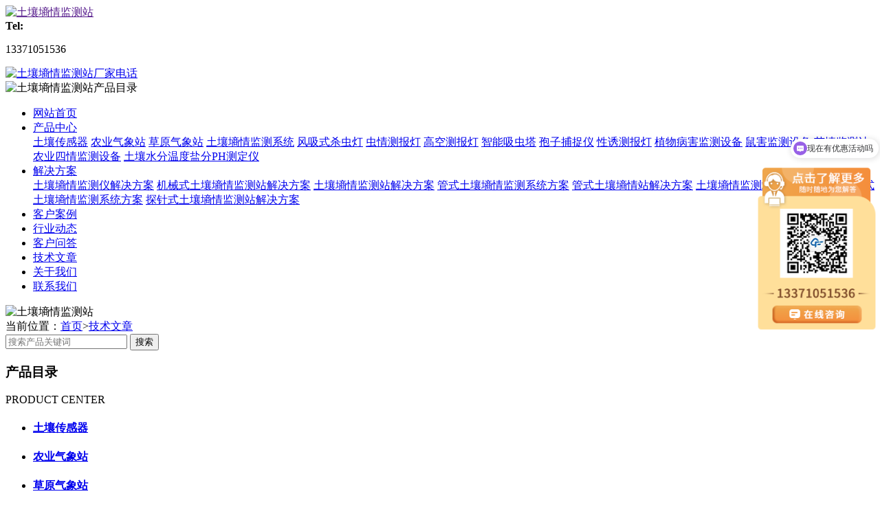

--- FILE ---
content_type: text/html; charset=utf-8
request_url: http://www.shangqingjiance.com/jszl/276.html
body_size: 5384
content:
<!DOCTYPE HTML>
<html>
<head>
<meta charset="UTF-8">
<meta name="format-detection" content="telephone=no">
<meta http-equiv="X-UA-Compatible" content="IE=edge">
<meta name="viewport" content="width=device-width,initial-scale=1,minimum-scale=1.0,maximum-scale=1.0,user-scalable=no" />
<meta http-equiv="X-UA-Compatible" content="IE=edge" />
<title>土壤墒情远程自动监测站实现“云端问诊”-山东风途物联网</title>
<meta name="keywords" content="土壤墒情远程自动监测站实现“云端问诊”" />
<meta name="description" content="土壤墒情远程自动监测站建设完成后，可可通过网络直接把仪器监测到的0-40cm土壤的温度、水分、土壤电导率、土壤pH值、地下水水位、地下水水质以及空气温度、空气湿度、光照强度、" />
<link rel="stylesheet" type="text/css" href="/template/default/css/general.css">
<link rel="stylesheet" type="text/css" href="/template/default/css/layout.css">
<link rel="stylesheet" type="text/css" href="/template/default/css/pro.css">
<script src="/template/default/js/jquery.js"></script>
<script src="/template/default/js/web.js"></script>
</head>
<body>
<div id="container">
<header id="gHeader" class="clearfix">
<div class="logo fl"><a href="" title=""><img src="/template/default/images/logo.png" alt="土壤墒情监测站"></a></div>
<div class="tel fr clearfix pc"><strong>Tel:</strong>
<p><span>13371051536</span></p></div>
<div class="stel sp"><a href="tel:13371051536"><img src="/template/default/images/icon53.png" alt="土壤墒情监测站厂家电话" /></a></div>
<div class="menu sp"><img src="/template/default/images/menu.png" alt="土壤墒情监测站产品目录" /></div>
<nav id="gNavi" class="fr">
<ul class="clearfix">
<li><a href="/" title="网站首页">网站首页</a></li>
<li><a href="/cpzx/">产品中心</a>
<div class="drop1 drop">
<a href="/cgq/">土壤传感器</a>
<a href="/nyqx/">农业气象站</a>
<a href="/cyqx/">草原气象站</a>
<a href="/sqjcxt/">土壤墒情监测系统</a>
<a href="/fxsc/">风吸式杀虫灯</a>
<a href="/cqcb/">虫情测报灯</a>
<a href="/gkcb/">高空测报灯</a>
<a href="/xct/">智能吸虫塔</a>
<a href="/bzbz/">孢子捕捉仪</a>
<a href="/xycbd/">性诱测报灯</a>
<a href="/zwbh/">植物病害监测设备</a>
<a href="/shjc/">鼠害监测设备</a>
<a href="/mqjc/">苗情监测站</a>
<a href="/nysq/">农业四情监测设备</a>
<a href="/trcdy/">土壤水分温度盐分PH测定仪</a>
</div>
</li>
<li><a href="/jjfa/">解决方案</a>
<div class="drop1 drop">
<a href="/jjfa/1124.html">土壤墒情监测仪解决方案</a>
<a href="/jjfa/1133.html">机械式土壤墒情监测站解决方案</a>
<a href="/jjfa/1134.html">土壤墒情监测站解决方案</a>
<a href="/jjfa/792.html">管式土壤墒情监测系统方案</a>
<a href="/jjfa/1137.html">管式土壤墒情站解决方案</a>
<a href="/jjfa/820.html">土壤墒情监测站设备安装方案</a>
<a href="/jjfa/793.html">探针式土壤墒情监测系统方案</a>
<a href="/jjfa/1140.html">探针式土壤墒情监测站解决方案</a>
</div>
</li>
<li><a href="/khal/">客户案例</a></li>
<li><a href="/hyzx/">行业动态</a></li>
<li><a href="/cjwt/">客户问答</a></li>
<li><a href="/jszl/">技术文章</a></li>
<li><a href="/gywm/"> 关于我们</a></li>
<li><a href="/lxwm/">联系我们</a></li>
</ul>
</nav>
</header>
<section id="main">
<div class="banner"><img src="/template/default/images/banner.jpg" alt="土壤墒情监测站" /></div>
<div class="posi">
<div class=" clearfix container">
<div class="dw fl">当前位置：<a href="/">首页</a>><a href="/jszl/">技术文章</a></div>
<div class="form1 pc">
<form name="formsearch" action="/search/"  method="get">
<input type="hidden" name="scode" value="14">
<input class="soText" type="text" name="keyword" value="" placeholder="搜索产品关键词" />
<input type="submit" value="搜索" name="" class="btn" /></form>
</div></div></div>
<div class="proBox container clearfix">
<div class="fl plBox">
<div class="title">
<h3>产品目录</h3>
<p>PRODUCT CENTER</p></div>
<ul class="ul1" id="accordion">
<li class=""><a href="/cgq/"><h4 class="link">土壤传感器</h4></a></li>
<li class=""><a href="/nyqx/"><h4 class="link">农业气象站</h4></a></li>
<li class=""><a href="/cyqx/"><h4 class="link">草原气象站</h4></a></li>
<li class=""><a href="/sqjcxt/"><h4 class="link">土壤墒情监测系统</h4></a></li>
<li class=""><a href="/fxsc/"><h4 class="link">风吸式杀虫灯</h4></a></li>
<li class=""><a href="/cqcb/"><h4 class="link">虫情测报灯</h4></a></li>
<li class=""><a href="/gkcb/"><h4 class="link">高空测报灯</h4></a></li>
<li class=""><a href="/xct/"><h4 class="link">智能吸虫塔</h4></a></li>
<li class=""><a href="/bzbz/"><h4 class="link">孢子捕捉仪</h4></a></li>
<li class=""><a href="/xycbd/"><h4 class="link">性诱测报灯</h4></a></li>
<li class=""><a href="/zwbh/"><h4 class="link">植物病害监测设备</h4></a></li>
<li class=""><a href="/shjc/"><h4 class="link">鼠害监测设备</h4></a></li>
<li class=""><a href="/mqjc/"><h4 class="link">苗情监测站</h4></a></li>
<li class=""><a href="/nysq/"><h4 class="link">农业四情监测设备</h4></a></li>
<li class=""><a href="/trcdy/"><h4 class="link">土壤水分温度盐分PH测定仪</h4></a></li>
</ul>
<div class="tjBox">
<h3>推荐文章</h3>
<ul>
<li><a href="/cjwt/1541.html" title="三层管式土壤墒情监测仪同时监测3层土壤剖面水分、温度及电导率">三层管式土壤墒情监测仪同时监测3层土壤剖面水分、温度及电导率</a></li>
<li><a href="/hyzx/1540.html" title="土壤含水量监测仪器可测量土壤剖面水分、温度及电导率">土壤含水量监测仪器可测量土壤剖面水分、温度及电导率</a></li>
<li><a href="/jszl/1539.html" title="蝗虫捕捉器基于光诱与性诱技术防控蝗虫">蝗虫捕捉器基于光诱与性诱技术防控蝗虫</a></li>
<li><a href="/cjwt/1538.html" title="综合无线气象墒情监测站提供土壤水分温度电导率一体化监测方案">综合无线气象墒情监测站提供土壤水分温度电导率一体化监测方案</a></li>
<li><a href="/hyzx/1537.html" title="什么是土壤墒情？土壤墒情监测在农业灌溉的作用">什么是土壤墒情？土壤墒情监测在农业灌溉的作用</a></li>
<li><a href="/jszl/1536.html" title="老鼠监测站是一款安装简便鼠类监测设备">老鼠监测站是一款安装简便鼠类监测设备</a></li>
<li><a href="/cjwt/1535.html" title="管式土壤墒情监测仪监测土壤温湿度">管式土壤墒情监测仪监测土壤温湿度</a></li>
<li><a href="/hyzx/1534.html" title="墒情自动监测站在农业灌溉管理中的应用">墒情自动监测站在农业灌溉管理中的应用</a></li>
</ul></div>
<div class="tjBox lxBox">
<h3>联系我们</h3>
<div class="text">
<p><img src="/template/default/images/icon36.png" alt="联系人图标" />联系人：王经理</p>
<p><img src="/template/default/images/icon35.png" alt="电话图标" />销售电话：13371051536</p>
<p><img src="/template/default/images/icon37.png" alt="QQ图标" />销售QQ：1401548526</p>
<p><img src="/template/default/images/icon38.png" alt="地址图标" />公司地址：山东省潍坊市高新区光电路155号光电产业加速器（一期）</p></div></div></div>
<div class="fr">
<div class="nshow">
<div class="title">
<h1>土壤墒情远程自动监测站实现“云端问诊”</h1>
<p>文章来源：<a href="http://www.shangqingjiance.com">土壤墒情监测仪</a>&nbsp;&nbsp;&nbsp;&nbsp;发布时间：2020-08-24 07:42:19&nbsp;&nbsp;&nbsp;&nbsp;浏览次数：1096次 </p></div>
<div class="text">
<p>　　土壤墒情远程自动监测站建设完成后，可通过网络直接把仪器监测到的0-40cm土壤的温度、水分、土壤电导率、土壤pH值、地下水水位、地下水水质以及空气温度、空气湿度、光照强度、风速风向等情况传输到相关的监测单位，进一步健全土壤墒情监测网络，为全国土壤墒情提供科学数据。</p><p>　　除此之外，还可以对区域内土壤墒情监测进行远程云端问诊，指导农业种植和生产，为地区耕地质量保护和提升工作提供强力支撑。</p><p>　　气象数据记录仪具有气象数据采集、气象数据定时存储、参数设定、参数和气象历史数据，可靠运行于各种恶劣的野外环境，低功耗、高稳定性、高精度、可无人值守。为了避免雷电的影响，配置了避雷装置保护措施。硬件和软件均采用模块组合式开放性设计，可灵活组合使用。</p><p>　　土壤墒情监测系统是农牧业灌溉、水资源合理利用、及抗旱救灾基本信息收集的基础工作，可以对土壤实现长时间的监测。</p><p style="text-align: center;"><img src="/uploads/allimg/20200824/1598255042751700.png" title="土壤墒情远程自动监测站实现“云端问诊”" alt="土壤墒情远程自动监测站实现“云端问诊”" width="305" height="454" border="0" vspace="0" style="width: 305px; height: 454px;"/></p><p><br/></p>
<br />文章地址：<a href="http://www.shangqingjiance.com/jszl/276.html" title="土壤墒情远程自动监测站实现“云端问诊”" target="_blank">http://www.shangqingjiance.com/jszl/276.html</a></div>
<ul class="fy clearfix">
<li>上一篇：<a href="/jszl/275.html">土壤墒情监测站是怎样的系统？</a></li>
<li>下一篇：<a href="/jszl/277.html">物联网技术在土壤墒情监测站的应用</a></li>
</ul></div>
<div class="lkBox">
<h3 class="tit">相关产品</h3>
<ul class="ul1 clearfix">
<li><a class="heightLine-1" href="/zwbh/1289.html">
<div class="pho"><img src="/static/upload/image/20240328/1711602316737620.jpg" alt="玉米二点委夜蛾测报仪" /></div><span></span>
<p>玉米二点委夜蛾测报仪</p>
</a></li>
<li><a class="heightLine-1" href="/cgq/1248.html">
<div class="pho"><img src="/static/upload/image/20251105/1762304638375772.jpg" alt="雨雪开关量传感器" /></div><span></span>
<p>雨雪开关量传感器</p>
</a></li>
<li><a class="heightLine-1" href="/trcdy/1422.html">
<div class="pho"><img src="/static/upload/image/20250114/1736838973134131.jpg" alt="土壤五参数测定仪" /></div><span></span>
<p>土壤五参数测定仪</p>
</a></li>
<li><a class="heightLine-1" href="/xycbd/1276.html">
<div class="pho"><img src="/static/upload/image/20250415/1744693258782562.jpg" alt="便携式性诱测报灯" /></div><span></span>
<p>便携式性诱测报灯</p>
</a></li>
</ul></div>
<div class="lkBox">
<h3 class="tit">相关文章</h3>
<ul class="ul2 clearfix">
<li><a href="/jszl/309.html" title="土壤墒情监测系统便于了解土壤含水状况"><span>2020-09-04 00:58:41</span>
<h4>土壤墒情监测系统便于了解土壤含水状况</h4>
<p>通过土壤墒情监测系统，传输距离远，低功耗，可以获得作物最佳排灌时间及需采取的节水或排涝措施为主要内容的灌溉预报结果，达到实时、适量灌溉和节水的目的。

</p>
</a></li>
<li><a href="/jszl/121.html" title="土壤墒情自动监测站在怎样进行在线监测的"><span>2023-07-07 09:05:51</span>
<h4>土壤墒情自动监测站在怎样进行在线监测的</h4>
<p>土壤墒情自动监测站在怎样进行在线监测的，监测方式如下：1．可以通过GPRS上传，所测量数据可通过一键发送或设置数据发送间隔，实时发送到至服务器上，网页查看数据，无论在任何地方只要能上网，均可查看下载数据。2．带手机APP，支持安卓系统，无论身在何处只要能上网，均可查看实时数据。3．低功耗设计，增加系统监控和保</p>
</a></li>
<li><a href="/jszl/735.html" title="土壤墒情监测系统为抗旱提供支持"><span>2022-01-14 15:47:27</span>
<h4>土壤墒情监测系统为抗旱提供支持</h4>
<p>土壤作为农业的重要基础条件，对于获取土壤相关信息至关重要。使用土壤水分监测系统的目的是对土壤数据集进行管理和分析，从而为农业科技人员掌握土壤信息提供大量数据。</p>
</a></li>
<li><a href="/hyzx/1060.html" title="土壤热通量是什么？"><span>2023-03-17 17:05:32</span>
<h4>土壤热通量是什么？</h4>
<p>土壤热通量是什么？它是土壤单位时间通过某一面积的热能，这是土壤研究中的重要参数，也是农业生产所需热量最基本、最主要的组成部分。土壤热平衡在整个土壤温度和水分循环中起着十分重要的作用。因此对其进行测定，可以为制定合理利用土地资源提供科学依据。</p>
</a></li>
</ul></div></div></div>
</section>
<footer id="gFooter">
<ul class="nav container clearfix">
<li><a href="/">网站首页</a></li>
<li><a href="/cpzx/" title="产品中心">产品中心</a></li>
<li><a href="/jjfa/" title="解决方案">解决方案</a></li>
<li><a href="/hyzx/" title="行业动态">行业动态</a></li>
<li><a href="/khal/" title="客户案例">客户案例</a></li>
<li><a href="/cjwt/" title="客户问答">客户问答</a></li>
<li><a href="/jszl/" title="技术文章">技术文章</a></li>
<li><a href="/gywm/" title="关于我们">关于我们</a></li>
<li><a href="/lxwm/" title="联系我们">联系我们</a></li>
<li><a href="/sitemap.txt">百度地图</a></li>
<li><a href="/sitemap.xml">网站地图</a></li>
</ul>
<div class="container clearfix">
<div class="box1 fl">
<h3>联系我们</h3>
<p>联系人：王经理</p>
<p>联系电话：13371051536</p>
<p>公司地址：山东省潍坊市高新区光电路155号光电产业加速器（一期）</p>
<p>特别声明：本站部分内容来自网络，如有侵权嫌疑，请作者本人直接联系管理员立即删除本站相关内容。</p></div>
<div class="box2 fl">
<h3>产品目录</h3>
<ul>
<li><a href="/cgq/" title="土壤传感器">土壤传感器</a></li>
<li><a href="/nyqx/" title="农业气象站">农业气象站</a></li>
<li><a href="/cyqx/" title="草原气象站">草原气象站</a></li>
<li><a href="/sqjcxt/" title="土壤墒情监测系统">土壤墒情监测系统</a></li>
<li><a href="/fxsc/" title="风吸式杀虫灯">风吸式杀虫灯</a></li>
<li><a href="/cqcb/" title="虫情测报灯">虫情测报灯</a></li>
<li><a href="/gkcb/" title="高空测报灯">高空测报灯</a></li>
<li><a href="/xct/" title="智能吸虫塔">智能吸虫塔</a></li>
<li><a href="/bzbz/" title="孢子捕捉仪">孢子捕捉仪</a></li>
<li><a href="/xycbd/" title="性诱测报灯">性诱测报灯</a></li>
<li><a href="/zwbh/" title="植物病害监测设备">植物病害监测设备</a></li>
<li><a href="/shjc/" title="鼠害监测设备">鼠害监测设备</a></li>
<li><a href="/mqjc/" title="苗情监测站">苗情监测站</a></li>
<li><a href="/nysq/" title="农业四情监测设备">农业四情监测设备</a></li>
<li><a href="/trcdy/" title="土壤水分温度盐分PH测定仪">土壤水分温度盐分PH测定仪</a></li>
</ul></div>
<div class="box3 fr">
<h3>微信二维码</h3>
<div class="ewm clearfix">
<div><img src="/static/upload/image/20220411/1649643424434642.jpg" alt="二维码" /><p>扫一扫添加客服微信</p></div>
</div></div></div>
<div class="power">
<p>Copyright @ 2025-2030山东风途物联网科技有限公司版权所有. &nbsp;&nbsp; ICP备案号：<a href="https://beian.miit.gov.cn/" target="_blank">鲁ICP备19014883号-7</a> &nbsp;&nbsp; <a target="_blank" style="color:#fff" href="https://beian.mps.gov.cn/#/query/webSearch?code=37079402370876"><img src="/template/default/images/ba.png" alt="备案图标" style="vertical-align:middle;width:20px" />&nbsp;鲁公网安备37079402370775号</a> </p></div>
</footer>
<script>
var _hmt = _hmt || [];
(function() {
  var hm = document.createElement("script");
  hm.src = "https://hm.baidu.com/hm.js?57d4f6fe6a946294cc15ec67c4f2ed75";
  var s = document.getElementsByTagName("script")[0]; 
  s.parentNode.insertBefore(hm, s);
})();
</script>
<div class="fot sp">
<ul class="clearfix">
<li><a href="tel:13371051536"><span><img src="/template/default/images/dh4.png" alt="咨询电话" /></span><p>咨询电话</p></a></li>
<li><a href="/cpzx/"><span><img src="/template/default/images/cp1.png" alt="产品中心" /></span><p>产品中心</p></a></li>
<li><a href="/lxwm/"><span><img src="/template/default/images/kf.png" alt="联系我们" /></span><p>联系我们</p></a></li>
</ul></div>
</div>
</body>
</html>